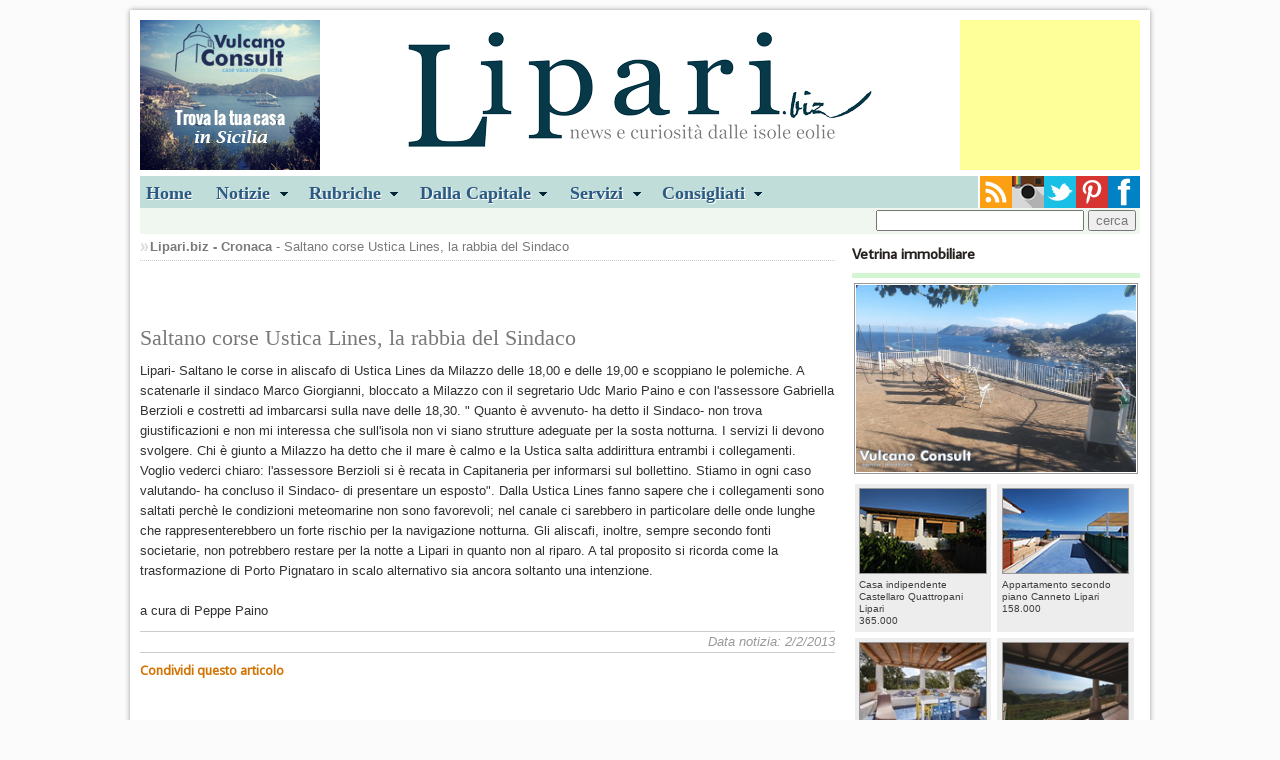

--- FILE ---
content_type: text/html
request_url: https://lipari.biz/notizia.asp?idnews=20603
body_size: 6775
content:


<!doctype html>
<!--[if lt IE 7]> <html class="ie6 oldie"> <![endif]-->
<!--[if IE 7]>    <html class="ie7 oldie"> <![endif]-->
<!--[if IE 8]>    <html class="ie8 oldie"> <![endif]-->
<!--[if gt IE 8]><!-->
<html class="" xmlns:fb="http://ogp.me/ns/#">
<!--<![endif]-->
<head>
<meta charset="utf-8">
<meta name="viewport" content="width=device-width, initial-scale=1">
<title>Saltano corse Ustica Lines, la rabbia del Sindaco</title>
<meta name="description" content=": Bloccato a Milazzo con l'assessore Berzioli e il segretario Udc, Paino">
<meta name="keywords" content="">
 
<meta property="og:type" content="article"/> 

<meta property="og:image" content="https://www.lipari.biz/images/semfoto.jpg"/>

<meta property="og:title" content="Saltano corse Ustica Lines, la rabbia del Sindaco"/>
<meta property="og:url" content="https://www.lipari.biz/notizia.asp?idNews=20603"/>
<meta property="og:site_name" content="Lipari.biz"/>
<meta property="og:description" content=": Bloccato a Milazzo con l'assessore Berzioli e il segretario Udc, Paino"/>

<link href="css/master.css" rel="stylesheet" type="text/css">
<link href="css/layout.css" rel="stylesheet" type="text/css"> 
<link href="css/style.css" rel="stylesheet" type="text/css" media="screen, projection">
<link href="css/menu.css" rel="stylesheet" type="text/css" media="screen">
<!--[if lt IE 9]>
<script src="//html5shiv.googlecode.com/svn/trunk/html5.js"></script>
<![endif]-->
<script src="js/respond.min.js"></script>
<link rel="stylesheet" type="text/css" href="css/shadowbox.css" />
<script type="text/javascript" src="js/shadowbox.js"></script>
<script type="text/javascript">
Shadowbox.init();
</script>
<script type="text/javascript" src="//s7.addthis.com/js/300/addthis_widget.js#pubid=ra-52a19f7c5da3aa52"></script>
</head>
<body>
<div id="fb-root"></div>
<script>(function(d, s, id) {
  var js, fjs = d.getElementsByTagName(s)[0];
  if (d.getElementById(id)) return;
  js = d.createElement(s); js.id = id;
  js.src = "//connect.facebook.net/it_IT/all.js#xfbml=1";
  fjs.parentNode.insertBefore(js, fjs);
}(document, 'script', 'facebook-jssdk'));</script>

 
<div class="gridContainer clearfix">

  
<!--Header-->
<div id="Header">
	
        <div class="sinistra">
             <a href="//www.vulcanoconsult.it/" target="_blank"><img src="/banners/vc-180x150.jpg" alt="vulcanoconsult"></a>
			 
        </div>
        <div class="destra">
        <script async src="//pagead2.googlesyndication.com/pagead/js/adsbygoogle.js"></script>
        <!-- liparibiz180x150 -->
        <ins class="adsbygoogle"
            style="display:inline-block;width:180px;height:150px"
            data-ad-client="ca-pub-2951321696453422"
            data-ad-slot="6845291537"></ins>
        <script>
        (adsbygoogle = window.adsbygoogle || []).push({});
        </script> 
             
        </div>
    
    <div class="logocentrato"><a href="/index.asp"><img src="/images/logobiz.png"></a></div>
    <div class="clear"></div>
</div>
<!--/Header-->

<div id="Navigation">
    <ul id="menu">
  		<li><a href="/index.asp">Home</a></li>
        <li><a href="#" class="drop">Notizie</a>
        
        <div class="dropdown_5columns"> 
            <div class="col_5">
                <h2>Consulta sul nostro sito le notizie e gli avvenimenti del panorama Eoliano</h2>
            </div>
            
            <!--<div class="col_3">
            <h3>Dalla pagina Cultura e società</h3>
            	<a href="/notizia.asp?idNews=28979" title="Il lutto straziante per il comandante Gaetano D'Ambra">
                
				<img src="/public/images/news/dambra.jpg" width="70" height="70" class="img_left imgshadow" alt="Il lutto straziante per il comandante Gaetano D'Ambra">
				
                <p>Gaetano D'Ambra, 27 anni, morto nella tragedia della 'Sansovino' al porto di Messina</p></a>
            </div>-->
            
            <div class="col_2">
            <h3>Leggi le altre notizie di...</h3>
                 <ul>
                    <li><a href="/home_notizie.asp?idCatNews=1">- Politica</a></li>
                    <li><a href="/home_notizie.asp?idCatNews=3">- Cultura e società</a></li>
                    <li><a href="/home_notizie.asp?idCatNews=4">- Cronaca</a></li>
                    <li><a href="/home_notizie.asp?idCatNews=2">- Sport</a></li>
                    <li><a href="/home_notizie.asp?idCatNews=14">- Segnali di fumo</a></li>
                    <li><a href="/home_notizie.asp?idCatNews=15">- Dalla Provincia</a></li> 
                 </ul> 
            </div>
         </div>
         </li>
        
  		 <li><a href="#" class="drop">Rubriche</a>
         <div class="dropdown_3columns"> 
            <div class="col_1">
            <h3>Le isole Eolie</h3>
                <ul>
                    <li><a href="/soggiorni/">Soggiornare</a></li>
                    <li><a href="/isole_eolie/isole_eolie.asp">L'arcipelago</a></li>
                    <li><a href="/come_arrivare_eolie.asp">Arrivare alle Eolie</a></li>
                    <li><a href="/storia_eoliana.asp">Storia Eoliana</a></li>
                </ul>   
             </div>
    
            <div class="col_1">
            <h3>Parliamo di...</h3>
                <ul>
                    <li><a href="/home_notizie.asp?idCatNews=16">Galapagos - Eolie a/r</a></li>
                    <li><a href="/home_notizie.asp?idCatNews=8">Vacanze</a></li>
                    <li><a href="/home_notizie.asp?idCatNews=10">Cinema libri...</a></li>
                    <li><a href="/home_notizie.asp?idCatNews=12">Cartografie</a></li>
                    <li><a href="/home_notizie.asp?idCatNews=9">VIP alle Eolie</a></li>  
                    <li><a href="/home_notizie.asp?idCatNews=7">L'intervista</a></li> 
                </ul>   
             </div>
    
            <div class="col_1">
            <h3>Cucina</h3>
                <ul>
                    <li><a href="/ricette/ricette_eoliane.asp">Le nostre ricette</a></li> 
                </ul>   
            </div>
        </div>
        </li>
        
        <li><a href="#" class="drop">Dalla Capitale</a>
        <div class="dropdown_1column">
            <ul class="simple">
                <li><a href="/home_notizie.asp?idCatNews=5">Cultura spettacolo e sport</a></li>
                <li><a href="/home_notizie.asp?idCatNews=7&amp;ncap=1">L'intervista a...</a></li> 
            </ul>   
		</div>
         
        </li>
        <li><a href="#" class="drop">Servizi</a>
        <div class="dropdown_1column">
            <ul class="simple">
                <li><a href="/Urbanistica_Piano_Regolatore_Comune_Lipari.asp">Urbanistica</a></li>
                <li><a href="/decreti_e_ordinanze.asp">Decreti e ordinanze</a></li>
                <li><a href="/real_live_traffico_marittimo_isole_eolie.asp">Traffico marittimo</a></li>  
                <li><a href="/eolie_previsioni_meteo.asp">Previsioni meteo</a></li>
                <li><a href="/home_notizie.asp?idCatNews=6">Annunci sul nostro sito</a></li>
                
            </ul>   
 		</div>
        </li>
        
        <li><a href="#" class="drop">Consigliati</a>
        <div class="dropdown_1column">
            <ul class="simple">
                <li><a href="/soggiorni/lipari_vendite.asp">Vendite immobiliari</a></li> 
                <li><a href="/traghetti_eolie.asp">Biglietteria online</a></li>
            </ul>   
 		</div>
        </li>
  	</ul>
    
    <div class="socialIcon">
        <a href="//www.facebook.com/liparibiz" target="_blank"><img src="/images/Facebook.png" class="destra" alt="Facebook"></a>
        <a href="//www.pinterest.com/liparibiz/" target="_blank"><img src="/images/pinterest.png" class="destra" alt="pinterest"></a> 
        <a href="//twitter.com/liparibiz" target="_blank"><img src="/images/twitter.png" class="destra" alt="twitter"></a> 
        <a href="//instagram.com/liparibiz?ref=badge#" target="_blank"><img src="/images/instagram.png" class="destra" alt="instagram"></a> 
        <a href="//lipari.biz/rss/rssfeed.asp" target="_blank"><img src="/images/rss.png" class="destra" alt="rss"></a>      
    </div>
    <div class="clear"></div>
</div>
<div class="clear"></div>
<div id="Search">
	  
    
    <div class="cerca">
        <form id="ricerca" name="ricerca" action="/results.asp" method="get">
            <input type="text" name="key" id="key" class="input">
            <input type="submit" name="ricerca" id="ricerca" value="cerca">
        </form>
    </div>
</div>

<div class="clear"></div>

  
  <div id="LeftCol">
  
    <div class="breadcrumb">
        <strong><a href="/index.asp">Lipari.biz</a> - <a href="/home_notizie.asp?idCatNews=4">Cronaca</a></strong> - Saltano corse Ustica Lines, la rabbia del Sindaco
    </div>
    
  	<div class="articolo">
     
		 
        <div class="addthis_toolbox addthis_default_style "
            addthis:url="//lipari.biz/notizia.asp?idnews=20603"
            addthis:title="Saltano corse Ustica Lines, la rabbia del Sindaco"
            addthis:description=": Bloccato a Milazzo con l'assessore Berzioli e il segretario Udc, Paino">
            
            <a class="addthis_button_facebook_like" fb:like:layout="button_count"></a>
            <span class="addthis_separator">&nbsp;</span>
            <a class="addthis_button_google_plusone" g:plusone:size="medium"></a>
            <span class="addthis_separator"></span>
            <a class="addthis_button_facebook"></a>
          	<a class="addthis_button_twitter"></a> 
          	<a class="addthis_button_google_plusone_share"></a> 
         	<a class="addthis_button_tumblr"></a>  
            <a href="https://www.addthis.com/bookmark.php?v=250&pubid={ra-52a19f7c5da3aa52}" class="addthis_button_compact"></a> 
        </div><br><br>
        
        
        <h1>Saltano corse Ustica Lines, la rabbia del Sindaco</h1>
        
    	<p class="marginTop">
        Lipari- Saltano le corse in aliscafo di Ustica Lines da Milazzo delle 18,00 e delle 19,00 e scoppiano le polemiche. A scatenarle il sindaco Marco Giorgianni, bloccato a Milazzo con il segretario Udc Mario Paino e con l'assessore Gabriella Berzioli e costretti ad imbarcarsi sulla nave delle 18,30. " Quanto è avvenuto- ha detto il Sindaco- non trova giustificazioni e non mi interessa che sull'isola non vi siano strutture adeguate per la sosta notturna. I servizi li devono svolgere. Chi è giunto a Milazzo ha detto che il mare è calmo e la Ustica salta addirittura entrambi i collegamenti. Voglio vederci chiaro: l'assessore Berzioli si è recata in Capitaneria per informarsi sul bollettino. Stiamo in ogni caso valutando- ha concluso il Sindaco- di presentare un esposto". Dalla Ustica Lines fanno sapere che i collegamenti sono saltati perchè le condizioni meteomarine non sono favorevoli; nel canale ci sarebbero in particolare delle onde lunghe che rappresenterebbero un forte rischio per la navigazione notturna. Gli aliscafi, inoltre, sempre secondo fonti societarie,  non potrebbero restare per la notte a Lipari in quanto non al riparo. A tal proposito si ricorda come la trasformazione di Porto Pignataro in scalo alternativo sia ancora soltanto una intenzione.
        <br><br> 
        a cura di Peppe Paino
        </p>
        
        <div class="clear"></div> 
        <p class="data">Data notizia: 2/2/2013</p>
        <div class="clear"></div>
        
        
        
        
        
        <h4>Condividi questo articolo</h4>
        <div class="addthis_toolbox addthis_default_style "
            addthis:url="//lipari.biz/notizia.asp?idnews=20603"
            addthis:title="Saltano corse Ustica Lines, la rabbia del Sindaco"
            addthis:description=": Bloccato a Milazzo con l'assessore Berzioli e il segretario Udc, Paino">
            
            <a class="addthis_button_facebook_like" fb:like:layout="button_count"></a>
            <span class="addthis_separator">&nbsp;</span>
            <a class="addthis_button_google_plusone" g:plusone:size="medium"></a>
            <span class="addthis_separator"></span>
            <a class="addthis_button_facebook"></a>
          	<a class="addthis_button_twitter"></a> 
          	<a class="addthis_button_google_plusone_share"></a> 
         	<a class="addthis_button_tumblr"></a>  
            <a href="https://www.addthis.com/bookmark.php?v=250&pubid={ra-52a19f7c5da3aa52}" class="addthis_button_compact"></a> 
        </div><br><br>
         
         
    <div class="clear"></div>
    <div class="bordo"></div>
    <h4>Potrebbero interessarti...</h4>
    <div class="clear"></div>
    <div class="bordo"></div>
    
    <ul class="lista">
    
        <li><a href="notizia.asp?idnews=23379">- Educamp City Lipari 2015</a></li>
         
     
        <li><a href="notizia.asp?idnews=21159">- Pietro Grasso Presidente del Senato </a></li>
         
     
        <li><a href="notizia.asp?idnews=25667">- Immergiamoci con “Vulcano Dive Festival 2016”</a></li>
         
     
        <li><a href="notizia.asp?idnews=22170">- "Il Grillo" e un portavoce ingombrante</a></li>
         
     
        <li><a href="notizia.asp?idnews=27851">- La scrittrice Daniela Giuffrè e il suo “Game Over”: ora basta con calcio truccato	 5° Parte</a></li>
         
     
        <li><a href="notizia.asp?idnews=21221">- Teleisole Giornale Magazine</a></li>
         
     
        <li><a href="notizia.asp?idnews=23009">- Oradaria con Angelo Correga</a></li>
         
     
        <li><a href="notizia.asp?idnews=20340">- Gioco d'azzardo, locandina informativa Asp 5</a></li>
         
     
        <li><a href="notizia.asp?idnews=22331">- Ardizzone: Giorgianni non si farà intimorire</a></li>
         
     
        <li><a href="notizia.asp?idnews=22769">- "La Navetta del Sorriso", presentazione a Lipari</a></li>
         
     
    </ul>
    
    
    <div class="adv300x250 destra">
    
    </div>
    
    
    <div class="clear"></div>    <br><br>
    
    <div class="destra">
    
    </div>
    
    
    </div> 
    
         
       
  </div> 
  <!--/LeftCol-->
  
  
<!--RightCol-->
<div id="RightCol">
<div class="rubriche"><h3>Vetrina immobiliare</h3></div>
<div class="clear"></div>
<div class="bordo"></div>
<div class="vetrinaImm">
    <a href="https://www.vulcanoconsult.it/vendesi_casa_vista_mare_serra_lipari.asp" title="Villa vista mare Serra Lipari&nbsp;850.000" target="_blank"><img src="https://www.vulcanoconsult.it/fotoStrutture/Lipari/Vendite_immobiliari/9853/21_serra.jpg" alt="Villa vista mare Serra Lipari" class="bordino "></a>
</div>
<div class="clear"></div> 



<a href="https://www.vulcanoconsult.it/vendesi_casa_indipendente_castellaro_quattropani_lipari.asp" title="Casa indipendente Castellaro Quattropani Lipari" target="_blank">
    <div class="boxImmobiliare"><img src="//www.vulcanoconsult.it//FotoStrutture/Lipari/Vendite_immobiliari/9772/0_quattropani.jpg" alt="Casa indipendente Castellaro Quattropani Lipari" class="fotinaVendite" />
        Casa indipendente Castellaro Quattropani Lipari<br>365.000 
    </div>
</a>

<a href="https://www.vulcanoconsult.it/vendesi_appartamento_secondo_piano_canneto.asp" title="Appartamento secondo piano Canneto Lipari" target="_blank">
    <div class="boxImmobiliare"><img src="//www.vulcanoconsult.it//FotoStrutture/Lipari/Vendite_immobiliari/9850/0_canneto.jpg" alt="Appartamento secondo piano Canneto Lipari" class="fotinaVendite" />
        Appartamento secondo piano Canneto Lipari<br>158.000 
    </div>
</a>

<a href="https://www.vulcanoconsult.it/vendesi_casa_indipendente_valle_muria_lipari.asp" title="Casa indipendente Valle Muria Lipari" target="_blank">
    <div class="boxImmobiliare"><img src="//www.vulcanoconsult.it//FotoStrutture/Lipari/Vendite_immobiliari/9835/0_valle_muria.jpg" alt="Casa indipendente Valle Muria Lipari" class="fotinaVendite" />
        Casa indipendente Valle Muria Lipari<br>305.000 
    </div>
</a>

<a href="https://www.vulcanoconsult.it/vendesi_casa_vista_mare_pianoconte_lipari.asp" title="Casa vista mare Pianoconte Lipari" target="_blank">
    <div class="boxImmobiliare"><img src="//www.vulcanoconsult.it//FotoStrutture/Lipari/Vendite_immobiliari/9231/0_madoro.jpg" alt="Casa vista mare Pianoconte Lipari" class="fotinaVendite" />
        Casa vista mare Pianoconte Lipari<br>590.000 
    </div>
</a>

 
<div class="clear"></div>
<div class="bordo"></div>

<a href="/home_notizie.asp?idCatNews=5" title="Notizie e interviste dalla Capitale">
<div class="rubriche">
    <img src="/images/rubrica.jpg" alt="">
    <h3>Notizie e interviste dalla Capitale</h3> 
    <p>dalla nostra Daniela Bruzzone</p>
</div>
</a>
<div class="clear"></div>







<a href="/ricette/ricetta_eoliana.asp?idRicetta=28" title="">
<div class="rubriche">
	<h3>Le ricette</h3> 
	
    <!--<img src="/images/cucina.jpg" alt="Dùrci i casa by Tiziana Basile">-->
    
    <!--<img src="/images/cucina.jpg" alt="Dùrci i casa by Tiziana Basile">-->
    
    <h3>Dùrci i casa by Tiziana Basile</h3>
    <p><strong>Dalle nostre ricette</strong>
    ingredienti per 4 persone... scoprile!</p>

</div>
</a>





 
<div class="clear"></div>
<div class="bordo"></div>
<div class="vetrinaImm"> 
    <a href="//www.eolieislands.com/" target="_blank"><img src="/images/banner-eolianisland.jpg" alt="Eolie Islands" class="bordino"></a>
</div>
<div class="clear"></div>
<div class="bordo"></div>

 


<div id="fb-root"></div>
<script>(function(d, s, id) {
  var js, fjs = d.getElementsByTagName(s)[0];
  if (d.getElementById(id)) return;
  js = d.createElement(s); js.id = id;
  js.src = "//connect.facebook.net/it_IT/all.js#xfbml=1";
  fjs.parentNode.insertBefore(js, fjs);
}(document, 'script', 'facebook-jssdk'));</script>

<div class="fb-like-box" data-href="//www.facebook.com/pages/Lipari-biz/274239826043210" data-width="288" data-colorscheme="light" data-show-faces="true" data-header="false" data-stream="false" data-show-border="false"></div>



</div>
<!--/RightCol-->
<!--Links-->
<div id="Links">
	<div class="destra">
	
    </div>
    <ul> 
        <li><a href="/home_notizie.asp?idCatNews=9">VIP ed amici delle eolie </a></li>
        <li><a href="/home_notizie.asp?idCatNews=7">Curiosit&agrave; e interviste</a></li>
        <li><a href="/decreti_e_ordinanze.asp">Decreti ed ordinanze</a></li>
        <li><a href="/eolie_previsioni_meteo.asp">Previsioni meteo</a></li>
    </ul>
    <ul> 
        <li><a href="/come_arrivare_eolie.asp">Come arrivare alle isole Eolie</a></li>
        <li><a href="/soggiorni/">Annunci immobiliari vendite ed affitti</a></li>
        <li><a href="/Urbanistica_Piano_Regolatore_Comune_Lipari.asp">Piano Regolatore del Comune di Lipari</a></li>
        <li><a href="/storia_eoliana.asp">Storia Eoliana</a></li>
    </ul>
    <ul> 
        <li><a href="/traghetti_eolie.asp">Biglietteria online, aliscafi e navi</a></li>
        <li><a href="/real_live_traffico_marittimo_isole_eolie.asp">Traffico marittimo nelle isole Eolie</a></li>
        <li><a href="/home_notizie.asp?idCatNews=6">Annunci sul nostro sito</a></li>
        
    </ul>
</div>
<!--/Links-->
<!--Footer-->
<div id="Footer">
<a href="/privacy.asp">Privacy</a> - &copy; tutti i diritti riservati
 
</div>
<!--/Footer-->
<script src="/imcookie.js" id="" type="text/javascript"></script>

<script type="text/javascript">
 
  var _gaq = _gaq || [];
  _gaq.push(['_setAccount', 'UA-3270632-1']);
  _gaq.push(['_trackPageview']);
 
  (function() {
    var ga = document.createElement('script'); ga.type = 'text/javascript'; ga.async = true;
    ga.src = ('https:' == document.location.protocol ? 'https://ssl' : 'http://www') + '.google-analytics.com/ga.js';
    var s = document.getElementsByTagName('script')[0]; s.parentNode.insertBefore(ga, s);
  })();
 
</script>

   
</div>
</body>
</html>


--- FILE ---
content_type: text/html; charset=utf-8
request_url: https://www.google.com/recaptcha/api2/aframe
body_size: 265
content:
<!DOCTYPE HTML><html><head><meta http-equiv="content-type" content="text/html; charset=UTF-8"></head><body><script nonce="ohnux2BiOiglMMChIFbwfw">/** Anti-fraud and anti-abuse applications only. See google.com/recaptcha */ try{var clients={'sodar':'https://pagead2.googlesyndication.com/pagead/sodar?'};window.addEventListener("message",function(a){try{if(a.source===window.parent){var b=JSON.parse(a.data);var c=clients[b['id']];if(c){var d=document.createElement('img');d.src=c+b['params']+'&rc='+(localStorage.getItem("rc::a")?sessionStorage.getItem("rc::b"):"");window.document.body.appendChild(d);sessionStorage.setItem("rc::e",parseInt(sessionStorage.getItem("rc::e")||0)+1);localStorage.setItem("rc::h",'1769748723833');}}}catch(b){}});window.parent.postMessage("_grecaptcha_ready", "*");}catch(b){}</script></body></html>